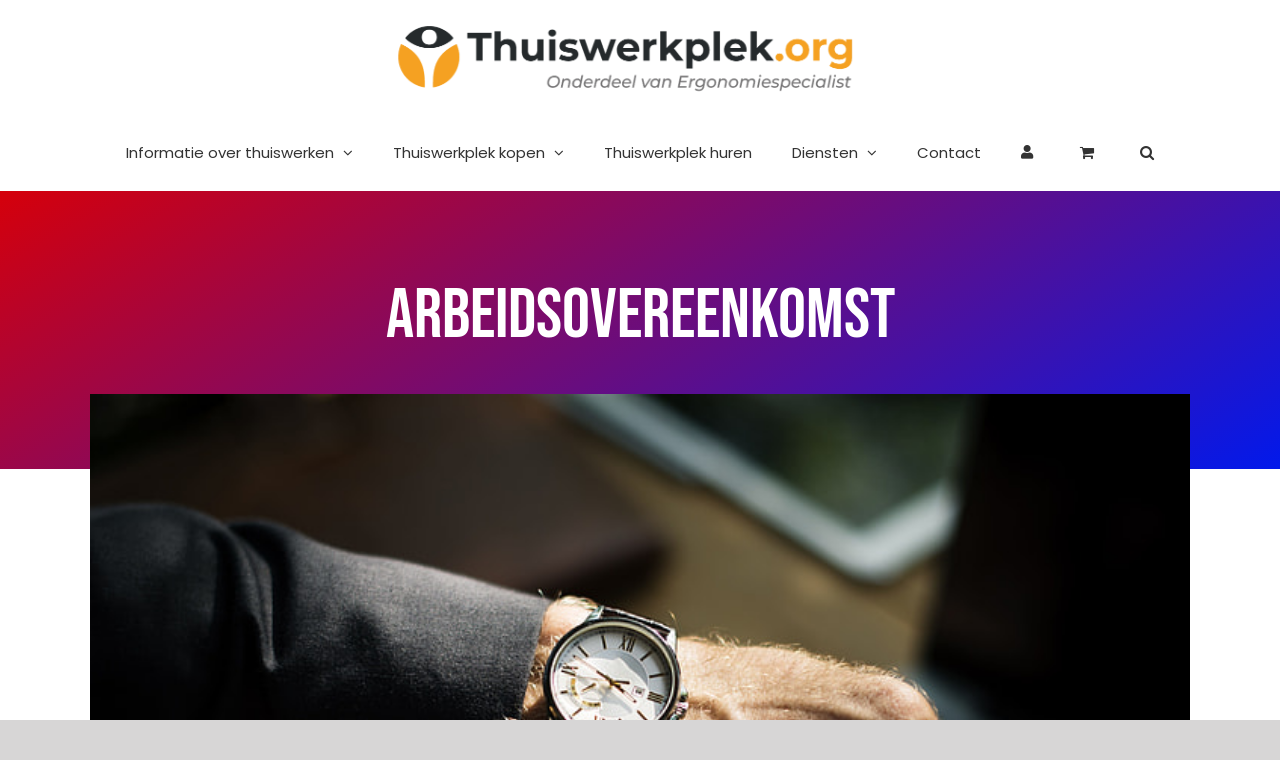

--- FILE ---
content_type: text/html; charset=UTF-8
request_url: https://thuiswerkplek.org/tag/arbeidsovereenkomst/
body_size: 11408
content:
<!DOCTYPE html><html class="avada-html-layout-wide avada-html-header-position-top avada-html-is-archive" lang="nl-NL" prefix="og: http://ogp.me/ns# fb: http://ogp.me/ns/fb#"><head><meta http-equiv="X-UA-Compatible" content="IE=edge" /><meta http-equiv="Content-Type" content="text/html; charset=utf-8"/><meta name="viewport" content="width=device-width, initial-scale=1" /><meta name='robots' content='index, follow, max-image-preview:large, max-snippet:-1, max-video-preview:-1' /><link media="all" href="https://thuiswerkplek.org/wp-content/cache/autoptimize/css/autoptimize_ec7cb03fe94ef21cf03be90b6b5590fd.css" rel="stylesheet"><link media="screen" href="https://thuiswerkplek.org/wp-content/cache/autoptimize/css/autoptimize_102abc9266a4b16305e6fb8c55bd7c74.css" rel="stylesheet"><link media="only screen and (max-width: 800px)" href="https://thuiswerkplek.org/wp-content/cache/autoptimize/css/autoptimize_bcd4d08a37c0e42e1529aebfe2b62725.css" rel="stylesheet"><link media="only screen and (min-width: 800px)" href="https://thuiswerkplek.org/wp-content/cache/autoptimize/css/autoptimize_121ea8ec8e2c4ae655157ff50e9027fc.css" rel="stylesheet"><link media="only screen and (max-width: 640px)" href="https://thuiswerkplek.org/wp-content/cache/autoptimize/css/autoptimize_bdb0c9feefaadb6c17d21ffbe75c2a83.css" rel="stylesheet"><link media="only screen and (max-width: 712px)" href="https://thuiswerkplek.org/wp-content/cache/autoptimize/css/autoptimize_18f8f45dfa118740ec4f23fb3c28025e.css" rel="stylesheet"><link media="only screen and (min-width: 712px) and (max-width: 784px)" href="https://thuiswerkplek.org/wp-content/cache/autoptimize/css/autoptimize_95b3559b249f57dccc69495d01f8be99.css" rel="stylesheet"><link media="only screen and (min-width: 784px) and (max-width: 856px)" href="https://thuiswerkplek.org/wp-content/cache/autoptimize/css/autoptimize_0754b57cf830ebbbaee1af425a7c65df.css" rel="stylesheet"><link media="only screen and (min-width: 856px) and (max-width: 928px)" href="https://thuiswerkplek.org/wp-content/cache/autoptimize/css/autoptimize_9ba9567361176393820b68657b834cfb.css" rel="stylesheet"><link media="only screen and (min-width: 928px) and (max-width: 1000px)" href="https://thuiswerkplek.org/wp-content/cache/autoptimize/css/autoptimize_6ef5f1d5b3ca2efaff54396a0c72faf1.css" rel="stylesheet"><link media="only screen and (min-width: 921px)" href="https://thuiswerkplek.org/wp-content/cache/autoptimize/css/autoptimize_12eeb65bb007f98ff0e8c17fcf3c77e0.css" rel="stylesheet"><link media="only screen and (max-width: 920px)" href="https://thuiswerkplek.org/wp-content/cache/autoptimize/css/autoptimize_11110c0b468dadb6d1ba96f7189cedeb.css" rel="stylesheet"><link media="only screen and (min-device-width: 768px) and (max-device-width: 1024px) and (orientation: portrait)" href="https://thuiswerkplek.org/wp-content/cache/autoptimize/css/autoptimize_81403768844244b0b9041af57bb8d8b6.css" rel="stylesheet"><link media="only screen and (min-device-width: 768px) and (max-device-width: 1024px) and (orientation: landscape)" href="https://thuiswerkplek.org/wp-content/cache/autoptimize/css/autoptimize_5e8bb6d794752f74d86674b2535d9b4d.css" rel="stylesheet"><link media="only screen and (max-width: 902px)" href="https://thuiswerkplek.org/wp-content/cache/autoptimize/css/autoptimize_69632eafdf45ec08e9e1c1d0787035a7.css" rel="stylesheet"><style media="only screen and (max-width: 888px)">.fusion-tabs.vertical-tabs .tab-pane{max-width:none!important}</style><link media="only screen and (max-device-width: 640px)" href="https://thuiswerkplek.org/wp-content/cache/autoptimize/css/autoptimize_0b66d4f07d14e5a449159dba1d4b080c.css" rel="stylesheet"><link media="only screen and (max-width: 1000px)" href="https://thuiswerkplek.org/wp-content/cache/autoptimize/css/autoptimize_7c539e15a1a473699426668115de738f.css" rel="stylesheet"><link media="only screen and (min-device-width: 768px) and (max-device-width: 1024px)" href="https://thuiswerkplek.org/wp-content/cache/autoptimize/css/autoptimize_0cbc7997850e060682fb230351e1c698.css" rel="stylesheet"><title>arbeidsovereenkomst Archieven - Thuiswerkplek</title><link rel="canonical" href="https://thuiswerkplek.org/tag/arbeidsovereenkomst/" /><meta property="og:locale" content="nl_NL" /><meta property="og:type" content="article" /><meta property="og:title" content="arbeidsovereenkomst Archieven - Thuiswerkplek" /><meta property="og:url" content="https://thuiswerkplek.org/tag/arbeidsovereenkomst/" /><meta property="og:site_name" content="Thuiswerkplek" /><meta name="twitter:card" content="summary_large_image" /> <script type="application/ld+json" class="yoast-schema-graph">{"@context":"https://schema.org","@graph":[{"@type":"CollectionPage","@id":"https://thuiswerkplek.org/tag/arbeidsovereenkomst/","url":"https://thuiswerkplek.org/tag/arbeidsovereenkomst/","name":"arbeidsovereenkomst Archieven - Thuiswerkplek","isPartOf":{"@id":"https://thuiswerkplek.org/#website"},"primaryImageOfPage":{"@id":"https://thuiswerkplek.org/tag/arbeidsovereenkomst/#primaryimage"},"image":{"@id":"https://thuiswerkplek.org/tag/arbeidsovereenkomst/#primaryimage"},"thumbnailUrl":"https://thuiswerkplek.org/wp-content/uploads/2020/03/wet-flexibel-werken.jpg","breadcrumb":{"@id":"https://thuiswerkplek.org/tag/arbeidsovereenkomst/#breadcrumb"},"inLanguage":"nl-NL"},{"@type":"ImageObject","inLanguage":"nl-NL","@id":"https://thuiswerkplek.org/tag/arbeidsovereenkomst/#primaryimage","url":"https://thuiswerkplek.org/wp-content/uploads/2020/03/wet-flexibel-werken.jpg","contentUrl":"https://thuiswerkplek.org/wp-content/uploads/2020/03/wet-flexibel-werken.jpg","width":728,"height":534},{"@type":"BreadcrumbList","@id":"https://thuiswerkplek.org/tag/arbeidsovereenkomst/#breadcrumb","itemListElement":[{"@type":"ListItem","position":1,"name":"Home","item":"https://thuiswerkplek.org/"},{"@type":"ListItem","position":2,"name":"arbeidsovereenkomst"}]},{"@type":"WebSite","@id":"https://thuiswerkplek.org/#website","url":"https://thuiswerkplek.org/","name":"Thuiswerkplek","description":"Ergonomische werkplekken voor thuis","potentialAction":[{"@type":"SearchAction","target":{"@type":"EntryPoint","urlTemplate":"https://thuiswerkplek.org/?s={search_term_string}"},"query-input":"required name=search_term_string"}],"inLanguage":"nl-NL"}]}</script> <link rel="alternate" type="application/rss+xml" title="Thuiswerkplek &raquo; feed" href="https://thuiswerkplek.org/feed/" /><link rel="alternate" type="application/rss+xml" title="Thuiswerkplek &raquo; reactiesfeed" href="https://thuiswerkplek.org/comments/feed/" /><link rel="shortcut icon" href="https://thuiswerkplek.org/wp-content/uploads/2020/03/favvicon-thuiswerkplek.png" type="image/x-icon" /><link rel="alternate" type="application/rss+xml" title="Thuiswerkplek &raquo; arbeidsovereenkomst tagfeed" href="https://thuiswerkplek.org/tag/arbeidsovereenkomst/feed/" /><link rel='stylesheet' id='dashicons-css' href='https://thuiswerkplek.org/wp-includes/css/dashicons.min.css?ver=6.2.8' type='text/css' media='all' /><link rel='stylesheet' id='fusion-dynamic-css-css' href='https://thuiswerkplek.org/wp-content/uploads/fusion-styles/31b032bba86f40696127f20d96121a36.min.css?ver=3.8.2' type='text/css' media='all' /> <script type="text/template" id="tmpl-variation-template"><div class="woocommerce-variation-description">{{{ data.variation.variation_description }}}</div>
	<div class="woocommerce-variation-price">{{{ data.variation.price_html }}}</div>
	<div class="woocommerce-variation-availability">{{{ data.variation.availability_html }}}</div></script> <script type="text/template" id="tmpl-unavailable-variation-template"><p>Dit product is niet beschikbaar. Kies een andere combinatie.</p></script> <script type='text/javascript' src='https://thuiswerkplek.org/wp-includes/js/jquery/jquery.min.js?ver=3.6.4' id='jquery-core-js'></script> <script type='text/javascript' src='https://thuiswerkplek.org/wp-includes/js/jquery/jquery-migrate.min.js?ver=3.4.0' id='jquery-migrate-js'></script> <script type='text/javascript' id='topbar_frontjs-js-extra'>var tpbr_settings = {"fixed":"notfixed","user_who":"notloggedin","guests_or_users":"all","message":"Thuiswerkset: compact toetsenbord + verticale mui + laptopstandaard slechts \u20ac99,- excl. BTW!","status":"inactive","yn_button":"button","color":"#fc9a18","button_text":"Bestel nu!","button_url":"https:\/\/thuiswerkplek.org\/product\/thuiswerkset\/","button_behavior":"samewindow","is_admin_bar":"no","detect_sticky":"0"};</script> <script type='text/javascript' src='https://thuiswerkplek.org/wp-content/plugins/top-bar/inc/../js/tpbr_front.min.js?ver=6.2.8' id='topbar_frontjs-js'></script> <link rel="https://api.w.org/" href="https://thuiswerkplek.org/wp-json/" /><link rel="alternate" type="application/json" href="https://thuiswerkplek.org/wp-json/wp/v2/tags/432" /><link rel="EditURI" type="application/rsd+xml" title="RSD" href="https://thuiswerkplek.org/xmlrpc.php?rsd" /><link rel="wlwmanifest" type="application/wlwmanifest+xml" href="https://thuiswerkplek.org/wp-includes/wlwmanifest.xml" /><meta name="generator" content="WordPress 6.2.8" /><meta name="generator" content="WooCommerce 7.7.0" /> <noscript><style>.woocommerce-product-gallery{ opacity: 1 !important; }</style></noscript> <script type="text/javascript">var doc = document.documentElement;
			doc.setAttribute( 'data-useragent', navigator.userAgent );</script>  <script async src="https://www.googletagmanager.com/gtag/js?id=UA-45827255-3"></script> <script>window.dataLayer = window.dataLayer || [];
  function gtag(){dataLayer.push(arguments);}
  gtag('js', new Date());

  gtag('config', 'UA-45827255-3');</script></head><body data-rsssl=1 class="archive tag tag-arbeidsovereenkomst tag-432 theme-Avada woocommerce-no-js fusion-image-hovers fusion-pagination-sizing fusion-button_type-flat fusion-button_span-no fusion-button_gradient-linear avada-image-rollover-circle-yes avada-image-rollover-yes avada-image-rollover-direction-left fusion-body ltr fusion-sticky-header no-tablet-sticky-header no-mobile-sticky-header no-mobile-slidingbar no-mobile-totop fusion-disable-outline fusion-sub-menu-fade mobile-logo-pos-center layout-wide-mode avada-has-boxed-modal-shadow-none layout-scroll-offset-full avada-has-zero-margin-offset-top fusion-top-header menu-text-align-center fusion-woo-product-design-clean fusion-woo-shop-page-columns-3 fusion-woo-related-columns-4 fusion-woo-archive-page-columns-3 fusion-woocommerce-equal-heights avada-has-woo-gallery-disabled woo-sale-badge-circle woo-outofstock-badge-top_bar mobile-menu-design-modern fusion-show-pagination-text fusion-header-layout-v5 avada-responsive avada-footer-fx-none avada-menu-highlight-style-textcolor fusion-search-form-classic fusion-main-menu-search-overlay fusion-avatar-square avada-dropdown-styles avada-blog-layout-large avada-blog-archive-layout-large avada-header-shadow-no avada-menu-icon-position-left avada-has-megamenu-shadow avada-has-mainmenu-dropdown-divider avada-has-mobile-menu-search avada-has-main-nav-search-icon avada-has-titlebar-bar_and_content avada-header-border-color-full-transparent avada-has-pagination-padding avada-flyout-menu-direction-fade avada-ec-views-v1" data-awb-post-id="3248"> <svg xmlns="http://www.w3.org/2000/svg" viewBox="0 0 0 0" width="0" height="0" focusable="false" role="none" style="visibility: hidden; position: absolute; left: -9999px; overflow: hidden;" ><defs><filter id="wp-duotone-dark-grayscale"><feColorMatrix color-interpolation-filters="sRGB" type="matrix" values=" .299 .587 .114 0 0 .299 .587 .114 0 0 .299 .587 .114 0 0 .299 .587 .114 0 0 " /><feComponentTransfer color-interpolation-filters="sRGB" ><feFuncR type="table" tableValues="0 0.49803921568627" /><feFuncG type="table" tableValues="0 0.49803921568627" /><feFuncB type="table" tableValues="0 0.49803921568627" /><feFuncA type="table" tableValues="1 1" /></feComponentTransfer><feComposite in2="SourceGraphic" operator="in" /></filter></defs></svg><svg xmlns="http://www.w3.org/2000/svg" viewBox="0 0 0 0" width="0" height="0" focusable="false" role="none" style="visibility: hidden; position: absolute; left: -9999px; overflow: hidden;" ><defs><filter id="wp-duotone-grayscale"><feColorMatrix color-interpolation-filters="sRGB" type="matrix" values=" .299 .587 .114 0 0 .299 .587 .114 0 0 .299 .587 .114 0 0 .299 .587 .114 0 0 " /><feComponentTransfer color-interpolation-filters="sRGB" ><feFuncR type="table" tableValues="0 1" /><feFuncG type="table" tableValues="0 1" /><feFuncB type="table" tableValues="0 1" /><feFuncA type="table" tableValues="1 1" /></feComponentTransfer><feComposite in2="SourceGraphic" operator="in" /></filter></defs></svg><svg xmlns="http://www.w3.org/2000/svg" viewBox="0 0 0 0" width="0" height="0" focusable="false" role="none" style="visibility: hidden; position: absolute; left: -9999px; overflow: hidden;" ><defs><filter id="wp-duotone-purple-yellow"><feColorMatrix color-interpolation-filters="sRGB" type="matrix" values=" .299 .587 .114 0 0 .299 .587 .114 0 0 .299 .587 .114 0 0 .299 .587 .114 0 0 " /><feComponentTransfer color-interpolation-filters="sRGB" ><feFuncR type="table" tableValues="0.54901960784314 0.98823529411765" /><feFuncG type="table" tableValues="0 1" /><feFuncB type="table" tableValues="0.71764705882353 0.25490196078431" /><feFuncA type="table" tableValues="1 1" /></feComponentTransfer><feComposite in2="SourceGraphic" operator="in" /></filter></defs></svg><svg xmlns="http://www.w3.org/2000/svg" viewBox="0 0 0 0" width="0" height="0" focusable="false" role="none" style="visibility: hidden; position: absolute; left: -9999px; overflow: hidden;" ><defs><filter id="wp-duotone-blue-red"><feColorMatrix color-interpolation-filters="sRGB" type="matrix" values=" .299 .587 .114 0 0 .299 .587 .114 0 0 .299 .587 .114 0 0 .299 .587 .114 0 0 " /><feComponentTransfer color-interpolation-filters="sRGB" ><feFuncR type="table" tableValues="0 1" /><feFuncG type="table" tableValues="0 0.27843137254902" /><feFuncB type="table" tableValues="0.5921568627451 0.27843137254902" /><feFuncA type="table" tableValues="1 1" /></feComponentTransfer><feComposite in2="SourceGraphic" operator="in" /></filter></defs></svg><svg xmlns="http://www.w3.org/2000/svg" viewBox="0 0 0 0" width="0" height="0" focusable="false" role="none" style="visibility: hidden; position: absolute; left: -9999px; overflow: hidden;" ><defs><filter id="wp-duotone-midnight"><feColorMatrix color-interpolation-filters="sRGB" type="matrix" values=" .299 .587 .114 0 0 .299 .587 .114 0 0 .299 .587 .114 0 0 .299 .587 .114 0 0 " /><feComponentTransfer color-interpolation-filters="sRGB" ><feFuncR type="table" tableValues="0 0" /><feFuncG type="table" tableValues="0 0.64705882352941" /><feFuncB type="table" tableValues="0 1" /><feFuncA type="table" tableValues="1 1" /></feComponentTransfer><feComposite in2="SourceGraphic" operator="in" /></filter></defs></svg><svg xmlns="http://www.w3.org/2000/svg" viewBox="0 0 0 0" width="0" height="0" focusable="false" role="none" style="visibility: hidden; position: absolute; left: -9999px; overflow: hidden;" ><defs><filter id="wp-duotone-magenta-yellow"><feColorMatrix color-interpolation-filters="sRGB" type="matrix" values=" .299 .587 .114 0 0 .299 .587 .114 0 0 .299 .587 .114 0 0 .299 .587 .114 0 0 " /><feComponentTransfer color-interpolation-filters="sRGB" ><feFuncR type="table" tableValues="0.78039215686275 1" /><feFuncG type="table" tableValues="0 0.94901960784314" /><feFuncB type="table" tableValues="0.35294117647059 0.47058823529412" /><feFuncA type="table" tableValues="1 1" /></feComponentTransfer><feComposite in2="SourceGraphic" operator="in" /></filter></defs></svg><svg xmlns="http://www.w3.org/2000/svg" viewBox="0 0 0 0" width="0" height="0" focusable="false" role="none" style="visibility: hidden; position: absolute; left: -9999px; overflow: hidden;" ><defs><filter id="wp-duotone-purple-green"><feColorMatrix color-interpolation-filters="sRGB" type="matrix" values=" .299 .587 .114 0 0 .299 .587 .114 0 0 .299 .587 .114 0 0 .299 .587 .114 0 0 " /><feComponentTransfer color-interpolation-filters="sRGB" ><feFuncR type="table" tableValues="0.65098039215686 0.40392156862745" /><feFuncG type="table" tableValues="0 1" /><feFuncB type="table" tableValues="0.44705882352941 0.4" /><feFuncA type="table" tableValues="1 1" /></feComponentTransfer><feComposite in2="SourceGraphic" operator="in" /></filter></defs></svg><svg xmlns="http://www.w3.org/2000/svg" viewBox="0 0 0 0" width="0" height="0" focusable="false" role="none" style="visibility: hidden; position: absolute; left: -9999px; overflow: hidden;" ><defs><filter id="wp-duotone-blue-orange"><feColorMatrix color-interpolation-filters="sRGB" type="matrix" values=" .299 .587 .114 0 0 .299 .587 .114 0 0 .299 .587 .114 0 0 .299 .587 .114 0 0 " /><feComponentTransfer color-interpolation-filters="sRGB" ><feFuncR type="table" tableValues="0.098039215686275 1" /><feFuncG type="table" tableValues="0 0.66274509803922" /><feFuncB type="table" tableValues="0.84705882352941 0.41960784313725" /><feFuncA type="table" tableValues="1 1" /></feComponentTransfer><feComposite in2="SourceGraphic" operator="in" /></filter></defs></svg> <a class="skip-link screen-reader-text" href="#content">Ga naar inhoud</a><div id="boxed-wrapper"><div class="fusion-sides-frame"></div><div id="wrapper" class="fusion-wrapper"><div id="home" style="position:relative;top:-1px;"></div><header class="fusion-header-wrapper"><div class="fusion-header-v5 fusion-logo-alignment fusion-logo-center fusion-sticky-menu- fusion-sticky-logo- fusion-mobile-logo- fusion-sticky-menu-only fusion-header-menu-align-center fusion-mobile-menu-design-modern"><div class="fusion-header-sticky-height"></div><div class="fusion-sticky-header-wrapper"><div class="fusion-header"><div class="fusion-row"><div class="fusion-logo" data-margin-top="10px" data-margin-bottom="10px" data-margin-left="0px" data-margin-right="0px"> <a class="fusion-logo-link"  href="https://thuiswerkplek.org/" > <img src="https://thuiswerkplek.org/wp-content/uploads/2020/03/logo-thuiswerkplek-org-website.png" srcset="https://thuiswerkplek.org/wp-content/uploads/2020/03/logo-thuiswerkplek-org-website.png 1x, https://thuiswerkplek.org/wp-content/uploads/2020/03/logo-thuiswerkplek-site-retina.png 2x" width="1156" height="197" style="max-height:197px;height:auto;" alt="Thuiswerkplek Logo" data-retina_logo_url="https://thuiswerkplek.org/wp-content/uploads/2020/03/logo-thuiswerkplek-site-retina.png" class="fusion-standard-logo" /> </a></div><div class="fusion-mobile-menu-icons"> <a href="#" class="fusion-icon awb-icon-bars" aria-label="Toggle mobile menu" aria-expanded="false"></a> <a href="#" class="fusion-icon awb-icon-search" aria-label="Toggle mobile search"></a> <a href="https://thuiswerkplek.org/winkelmandje/" class="fusion-icon awb-icon-shopping-cart"  aria-label="Toggle mobile cart"></a></div></div></div><div class="fusion-secondary-main-menu"><div class="fusion-row"><nav class="fusion-main-menu" aria-label="Main Menu"><div class="fusion-overlay-search"><form role="search" class="searchform fusion-search-form  fusion-search-form-classic" method="get" action="https://thuiswerkplek.org/"><div class="fusion-search-form-content"><div class="fusion-search-field search-field"> <label><span class="screen-reader-text">Zoeken naar:</span> <input type="search" value="" name="s" class="s" placeholder="Zoeken..." required aria-required="true" aria-label="Zoeken..."/> </label></div><div class="fusion-search-button search-button"> <input type="submit" class="fusion-search-submit searchsubmit" aria-label="Zoeken" value="&#xf002;" /></div></div></form><div class="fusion-search-spacer"></div><a href="#" role="button" aria-label="Close Search" class="fusion-close-search"></a></div><ul id="menu-hoofdmenu" class="fusion-menu"><li  id="menu-item-3230"  class="menu-item menu-item-type-custom menu-item-object-custom menu-item-has-children menu-item-3230 fusion-megamenu-menu "  data-item-id="3230"><a  href="#" class="fusion-textcolor-highlight"><span class="menu-text">Informatie over thuiswerken</span> <span class="fusion-caret"><i class="fusion-dropdown-indicator" aria-hidden="true"></i></span></a><div class="fusion-megamenu-wrapper fusion-columns-2 columns-per-row-2 columns-2 col-span-12 fusion-megamenu-fullwidth"><div class="row"><div class="fusion-megamenu-holder lazyload" style="width:1222px;" data-width="1222px"><ul class="fusion-megamenu"><li  id="menu-item-3747"  class="menu-item menu-item-type-custom menu-item-object-custom menu-item-has-children menu-item-3747 fusion-megamenu-submenu fusion-megamenu-columns-2 col-lg-6 col-md-6 col-sm-6" ><div class='fusion-megamenu-title'><span class="awb-justify-title">Werknemers</span></div><ul class="sub-menu"><li  id="menu-item-3749"  class="menu-item menu-item-type-custom menu-item-object-custom menu-item-3749" ><a  href="https://thuiswerkplek.org/tips-thuiswerken/" class="fusion-textcolor-highlight"><span><span class="fusion-megamenu-bullet"></span>Tips thuiswerken</span></a></li><li  id="menu-item-3801"  class="menu-item menu-item-type-post_type menu-item-object-post menu-item-3801" ><a  href="https://thuiswerkplek.org/instellen-thuiswerkplek/" class="fusion-textcolor-highlight"><span><span class="fusion-megamenu-bullet"></span>Instellen thuiswerkplek</span></a></li><li  id="menu-item-3288"  class="menu-item menu-item-type-post_type menu-item-object-post menu-item-3288" ><a  href="https://thuiswerkplek.org/gezond-thuiswerken/" class="fusion-textcolor-highlight"><span><span class="fusion-megamenu-bullet"></span>Gezond thuiswerken</span></a></li><li  id="menu-item-3663"  class="menu-item menu-item-type-post_type menu-item-object-post menu-item-3663" ><a  href="https://thuiswerkplek.org/rek-en-strek-oefeningen/" class="fusion-textcolor-highlight"><span><span class="fusion-megamenu-bullet"></span>Rek en strek oefeningen</span></a></li></ul></li><li  id="menu-item-3748"  class="menu-item menu-item-type-custom menu-item-object-custom menu-item-has-children menu-item-3748 fusion-megamenu-submenu fusion-megamenu-columns-2 col-lg-6 col-md-6 col-sm-6" ><div class='fusion-megamenu-title'><span class="awb-justify-title">Werkgevers</span></div><ul class="sub-menu"><li  id="menu-item-3256"  class="menu-item menu-item-type-post_type menu-item-object-post menu-item-3256" ><a  href="https://thuiswerkplek.org/arbowet-thuiswerkplek/" class="fusion-textcolor-highlight"><span><span class="fusion-megamenu-bullet"></span>Arbowet thuiswerkplek</span></a></li><li  id="menu-item-3258"  class="menu-item menu-item-type-post_type menu-item-object-post menu-item-3258" ><a  href="https://thuiswerkplek.org/wet-flexibel-werken/" class="fusion-textcolor-highlight"><span><span class="fusion-megamenu-bullet"></span>Wet flexibel werken</span></a></li><li  id="menu-item-3261"  class="menu-item menu-item-type-post_type menu-item-object-post menu-item-3261" ><a  href="https://thuiswerkplek.org/vergoeding-thuiswerkplek/" class="fusion-textcolor-highlight"><span><span class="fusion-megamenu-bullet"></span>Vergoeding thuiswerkplek</span></a></li><li  id="menu-item-2798"  class="menu-item menu-item-type-post_type menu-item-object-page menu-item-2798" ><a  href="https://thuiswerkplek.org/risico-en-evaluatie/" class="fusion-textcolor-highlight"><span><span class="fusion-megamenu-bullet"></span>Thuiswerkplek RI&#038;E</span></a></li></ul></li></ul></div><div style="clear:both;"></div></div></div></li><li  id="menu-item-3750"  class="menu-item menu-item-type-custom menu-item-object-custom menu-item-has-children menu-item-3750 fusion-dropdown-menu"  data-item-id="3750"><a  href="https://thuiswerkplek.org/winkel" class="fusion-textcolor-highlight"><span class="menu-text">Thuiswerkplek kopen</span> <span class="fusion-caret"><i class="fusion-dropdown-indicator" aria-hidden="true"></i></span></a><ul class="sub-menu"><li  id="menu-item-3696"  class="menu-item menu-item-type-custom menu-item-object-custom menu-item-3696 fusion-dropdown-submenu" ><a  href="https://thuiswerkplek.org/product-categorie/ergonomische-stoelen/" class="fusion-textcolor-highlight"><span>Ergonomische stoelen</span></a></li><li  id="menu-item-3699"  class="menu-item menu-item-type-custom menu-item-object-custom menu-item-3699 fusion-dropdown-submenu" ><a  href="https://thuiswerkplek.org/product-categorie/zit-sta-bureau/" class="fusion-textcolor-highlight"><span>Zit sta bureaus</span></a></li><li  id="menu-item-3697"  class="menu-item menu-item-type-custom menu-item-object-custom menu-item-3697 fusion-dropdown-submenu" ><a  href="https://thuiswerkplek.org/product-categorie/ergonomische-hulpmiddelen/" class="fusion-textcolor-highlight"><span>Ergonomische hulpmiddelen</span></a></li></ul></li><li  id="menu-item-3309"  class="menu-item menu-item-type-post_type menu-item-object-page menu-item-3309"  data-item-id="3309"><a  href="https://thuiswerkplek.org/werkplek-huren/" class="fusion-textcolor-highlight"><span class="menu-text">Thuiswerkplek huren</span></a></li><li  id="menu-item-3360"  class="menu-item menu-item-type-custom menu-item-object-custom menu-item-has-children menu-item-3360 fusion-dropdown-menu"  data-item-id="3360"><a  href="#" class="fusion-textcolor-highlight"><span class="menu-text">Diensten</span> <span class="fusion-caret"><i class="fusion-dropdown-indicator" aria-hidden="true"></i></span></a><ul class="sub-menu"><li  id="menu-item-2948"  class="menu-item menu-item-type-post_type menu-item-object-page menu-item-2948 fusion-dropdown-submenu" ><a  href="https://thuiswerkplek.org/thuiswerkplekcheck/" class="fusion-textcolor-highlight"><span>Thuiswerkplekcheck</span></a></li><li  id="menu-item-3494"  class="menu-item menu-item-type-post_type menu-item-object-page menu-item-3494 fusion-dropdown-submenu" ><a  href="https://thuiswerkplek.org/thuiswerkplekonderzoek/" class="fusion-textcolor-highlight"><span>Thuiswerkplekonderzoek</span></a></li><li  id="menu-item-3473"  class="menu-item menu-item-type-post_type menu-item-object-page menu-item-3473 fusion-dropdown-submenu" ><a  href="https://thuiswerkplek.org/partners/" class="fusion-textcolor-highlight"><span>Onze partners</span></a></li></ul></li><li  id="menu-item-2691"  class="menu-item menu-item-type-post_type menu-item-object-page menu-item-2691"  data-item-id="2691"><a  href="https://thuiswerkplek.org/contact/" class="fusion-textcolor-highlight"><span class="menu-text">Contact</span></a></li><li  id="menu-item-3777"  class="menu-item menu-item-type-post_type menu-item-object-page menu-item-3777"  data-item-id="3777"><a  href="https://thuiswerkplek.org/my-account/" class="fusion-icon-only-link fusion-flex-link fusion-textcolor-highlight"><span class="fusion-megamenu-icon"><i class="glyphicon fa-user fas" aria-hidden="true"></i></span><span class="menu-text"><span class="menu-title">Mijn account</span></span></a></li><li class="fusion-custom-menu-item fusion-menu-cart fusion-main-menu-cart fusion-widget-cart-counter"><a class="fusion-main-menu-icon" href="https://thuiswerkplek.org/winkelmandje/"><span class="menu-text" aria-label="Toon winkelwagen"></span></a></li><li class="fusion-custom-menu-item fusion-main-menu-search fusion-search-overlay"><a class="fusion-main-menu-icon" href="#" aria-label="Zoeken" data-title="Zoeken" title="Zoeken" role="button" aria-expanded="false"></a></li></ul></nav><nav class="fusion-mobile-nav-holder fusion-mobile-menu-text-align-left" aria-label="Main Menu Mobile"></nav><div class="fusion-clearfix"></div><div class="fusion-mobile-menu-search"><form role="search" class="searchform fusion-search-form  fusion-search-form-classic" method="get" action="https://thuiswerkplek.org/"><div class="fusion-search-form-content"><div class="fusion-search-field search-field"> <label><span class="screen-reader-text">Zoeken naar:</span> <input type="search" value="" name="s" class="s" placeholder="Zoeken..." required aria-required="true" aria-label="Zoeken..."/> </label></div><div class="fusion-search-button search-button"> <input type="submit" class="fusion-search-submit searchsubmit" aria-label="Zoeken" value="&#xf002;" /></div></div></form></div></div></div></div></div><div class="fusion-clearfix"></div></header><div id="sliders-container" class="fusion-slider-visibility"></div><section class="fusion-page-title-bar fusion-tb-page-title-bar"><div class="fusion-fullwidth fullwidth-box fusion-builder-row-1 nonhundred-percent-fullwidth non-hundred-percent-height-scrolling" style="background-color: #060607;background-image:linear-gradient(150deg, #d5000b 0%,#0219eb 100%);background-position: center top;background-repeat: no-repeat;padding-top:5%;padding-right:30px;padding-bottom:8%;padding-left:30px;margin-bottom: -130px;margin-top: 0px;border-width: 0px 0px 0px 0px;border-color:#e2e2e2;border-style:solid;" ><div class="fusion-builder-row fusion-row"><div class="fusion-layout-column fusion_builder_column fusion-builder-column-0 fusion_builder_column_1_1 1_1 fusion-one-full fusion-column-first fusion-column-last fusion-animated" style="margin-top:0px;margin-bottom:0px;" data-animationType="fadeInDown" data-animationDuration="1.0" data-animationOffset="top-into-view"><div class="fusion-column-wrapper fusion-flex-column-wrapper-legacy" style="background-position:left top;background-repeat:no-repeat;-webkit-background-size:cover;-moz-background-size:cover;-o-background-size:cover;background-size:cover;padding: 0px 0px 0px 0px;"><div class="fusion-sep-clear"></div><div class="fusion-separator fusion-no-large-visibility fusion-full-width-sep" style="margin-left: auto;margin-right: auto;margin-bottom:30px;width:100%;"></div><div class="fusion-sep-clear"></div><div class="fusion-title title fusion-title-1 fusion-sep-none fusion-title-center fusion-title-text fusion-title-size-one" style="font-size:70px;margin-top:10px;margin-right:0px;margin-bottom:20px;margin-left:0px;"><h1 class="title-heading-center fusion-responsive-typography-calculated" style="margin:0;font-size:1em;color:#fff;--fontSize:70;line-height:1.4;">arbeidsovereenkomst</h1></div><div class="fusion-sep-clear"></div><div class="fusion-separator fusion-no-large-visibility fusion-full-width-sep" style="margin-left: auto;margin-right: auto;margin-bottom:30px;width:100%;"></div><div class="fusion-sep-clear"></div><div class="fusion-clearfix"></div></div></div></div></div></section><main id="main" class="clearfix "><div class="fusion-row" style=""><section id="content" class="full-width" style="width: 100%;"><div id="posts-container" class="fusion-blog-archive fusion-blog-layout-large-wrapper fusion-clearfix"><div class="fusion-posts-container fusion-blog-layout-large fusion-blog-pagination fusion-blog-rollover " data-pages="1"><article id="post-3248" class="fusion-post-large  post fusion-clearfix post-3248 type-post status-publish format-standard has-post-thumbnail hentry category-juridisch tag-arbeidsovereenkomst tag-juridsche-aspecten tag-thuiswerken tag-thuiswerkovereenkomst tag-wet-flexibel-werken tag-wetten-thuiswerken tag-wfw"><div class="fusion-flexslider flexslider fusion-flexslider-loading fusion-post-slideshow"><ul class="slides"><li><div  class="fusion-image-wrapper" aria-haspopup="true"> <img width="728" height="534" src="https://thuiswerkplek.org/wp-content/uploads/2020/03/wet-flexibel-werken.jpg" class="attachment-full size-full lazyload wp-post-image" alt="" decoding="async" srcset="data:image/svg+xml,%3Csvg%20xmlns%3D%27http%3A%2F%2Fwww.w3.org%2F2000%2Fsvg%27%20width%3D%27728%27%20height%3D%27534%27%20viewBox%3D%270%200%20728%20534%27%3E%3Crect%20width%3D%27728%27%20height%3D%27534%27%20fill-opacity%3D%220%22%2F%3E%3C%2Fsvg%3E" data-orig-src="https://thuiswerkplek.org/wp-content/uploads/2020/03/wet-flexibel-werken.jpg" data-srcset="https://thuiswerkplek.org/wp-content/uploads/2020/03/wet-flexibel-werken-200x147.jpg 200w, https://thuiswerkplek.org/wp-content/uploads/2020/03/wet-flexibel-werken-400x293.jpg 400w, https://thuiswerkplek.org/wp-content/uploads/2020/03/wet-flexibel-werken-600x440.jpg 600w, https://thuiswerkplek.org/wp-content/uploads/2020/03/wet-flexibel-werken.jpg 728w" data-sizes="auto" /><div class="fusion-rollover"><div class="fusion-rollover-content"> <a class="fusion-rollover-link" href="https://thuiswerkplek.org/wet-flexibel-werken/">Wet flexibel werken</a><div class="fusion-rollover-sep"></div> <a class="fusion-rollover-gallery" href="https://thuiswerkplek.org/wp-content/uploads/2020/03/wet-flexibel-werken.jpg" data-id="3248" data-rel="iLightbox[gallery]" data-title="wet-flexibel-werken" data-caption=""> Gallery </a><h4 class="fusion-rollover-title"> <a class="fusion-rollover-title-link" href="https://thuiswerkplek.org/wet-flexibel-werken/"> Wet flexibel werken </a></h4><div class="fusion-rollover-categories"><a href="https://thuiswerkplek.org/category/juridisch/" rel="tag">Juridisch</a></div> <a class="fusion-link-wrapper" href="https://thuiswerkplek.org/wet-flexibel-werken/" aria-label="Wet flexibel werken"></a></div></div></div></li></ul></div><div class="fusion-post-content post-content"><h2 class="entry-title fusion-post-title"><a href="https://thuiswerkplek.org/wet-flexibel-werken/">Wet flexibel werken</a></h2><div class="fusion-post-content-container"><p>Curabitur arcu erat, accumsan id imperdiet et, porttitor at sem.</p></div></div><div class="fusion-meta-info"><div class="fusion-alignleft">Door <span class="vcard"><span class="fn"><a href="https://thuiswerkplek.org/author/es_beheer/" title="Berichten van ES_beheer" rel="author">ES_beheer</a></span></span><span class="fusion-inline-sep">|</span><span class="updated rich-snippet-hidden">2020-07-01T08:53:22+02:00</span><span>maart 27th, 2020</span><span class="fusion-inline-sep">|</span><a href="https://thuiswerkplek.org/category/juridisch/" rel="category tag">Juridisch</a><span class="fusion-inline-sep">|</span></div><div class="fusion-alignright"> <a href="https://thuiswerkplek.org/wet-flexibel-werken/" class="fusion-read-more" aria-label="More on Wet flexibel werken"> Lees meer </a></div></div></article></div></div></section><div class="fusion-woocommerce-quick-view-overlay"></div><div class="fusion-woocommerce-quick-view-container quick-view woocommerce"> <script type="text/javascript">var quickViewNonce =  'a30a7afbf4';</script> <div class="fusion-wqv-close"> <button type="button"><span class="screen-reader-text">Close product quick view</span>&times;</button></div><div class="fusion-wqv-loader product"><h2 class="product_title entry-title">Titel</h2><div class="fusion-price-rating"><div class="price"></div><div class="star-rating"></div></div><div class="fusion-slider-loading"></div></div><div class="fusion-wqv-preview-image"></div><div class="fusion-wqv-content"><div class="product"><div class="woocommerce-product-gallery"></div><div class="summary entry-summary scrollable"><div class="summary-content"></div></div></div></div></div></div></main><div class="fusion-footer"><footer class="fusion-footer-widget-area fusion-widget-area"><div class="fusion-row"><div class="fusion-columns fusion-columns-2 fusion-widget-area"><div class="fusion-column col-lg-6 col-md-6 col-sm-6"><section id="text-2" class="fusion-footer-widget-column widget widget_text" style="border-style: solid;border-color:transparent;border-width:0px;"><div class="textwidget"><h3 class="LC20lb DKV0Md">© 2020 Alle rechten voorbehouden</h3><div class="col-md-6"></div></div><div style="clear:both;"></div></section></div><div class="fusion-column fusion-column-last col-lg-6 col-md-6 col-sm-6"><section id="text-3" class="fusion-footer-widget-column widget widget_text" style="border-style: solid;border-color:transparent;border-width:0px;"><div class="textwidget"><p><a style="color: black; text-decoration: underline; float: left; margin-right: 20px;" href="https://thuiswerkplek.org/algemene-voorwaarden">Algemene voorwaarden</a></p><p><a style="color: black; text-decoration: underline;" href="https://thuiswerkplek.org/privacyverklaring/">Privacyverklaring</a></p><p style="color: black;">Onderdeel van <a style="color: black; text-decoration: underline;" href="https://ergonomiespecialist.nl">Ergonomiespecialist</a>    <a style="color: black; text-decoration: underline;"  href="https://thuiswerkplek.org/partners/">Partners</p><p></a></p></div><div style="clear:both;"></div></section></div><div class="fusion-clearfix"></div></div></div></footer></div><div class="fusion-sliding-bar-wrapper"></div></div></div><div class="fusion-top-frame"></div><div class="fusion-bottom-frame"></div><div class="fusion-boxed-shadow"></div> <a class="fusion-one-page-text-link fusion-page-load-link" tabindex="-1" href="#" aria-hidden="true">Page load link</a><div class="avada-footer-scripts"> <script type="text/javascript">var fusionNavIsCollapsed=function(e){var t,n;window.innerWidth<=e.getAttribute("data-breakpoint")?(e.classList.add("collapse-enabled"),e.classList.contains("expanded")||(e.setAttribute("aria-expanded","false"),window.dispatchEvent(new Event("fusion-mobile-menu-collapsed",{bubbles:!0,cancelable:!0}))),(n=e.querySelectorAll(".menu-item-has-children.expanded")).length&&n.forEach(function(e){e.querySelector(".fusion-open-nav-submenu").setAttribute("aria-expanded","false")})):(null!==e.querySelector(".menu-item-has-children.expanded .fusion-open-nav-submenu-on-click")&&e.querySelector(".menu-item-has-children.expanded .fusion-open-nav-submenu-on-click").click(),e.classList.remove("collapse-enabled"),e.setAttribute("aria-expanded","true"),null!==e.querySelector(".fusion-custom-menu")&&e.querySelector(".fusion-custom-menu").removeAttribute("style")),e.classList.add("no-wrapper-transition"),clearTimeout(t),t=setTimeout(()=>{e.classList.remove("no-wrapper-transition")},400),e.classList.remove("loading")},fusionRunNavIsCollapsed=function(){var e,t=document.querySelectorAll(".fusion-menu-element-wrapper");for(e=0;e<t.length;e++)fusionNavIsCollapsed(t[e])};function avadaGetScrollBarWidth(){var e,t,n,l=document.createElement("p");return l.style.width="100%",l.style.height="200px",(e=document.createElement("div")).style.position="absolute",e.style.top="0px",e.style.left="0px",e.style.visibility="hidden",e.style.width="200px",e.style.height="150px",e.style.overflow="hidden",e.appendChild(l),document.body.appendChild(e),t=l.offsetWidth,e.style.overflow="scroll",t==(n=l.offsetWidth)&&(n=e.clientWidth),document.body.removeChild(e),jQuery("html").hasClass("awb-scroll")&&10<t-n?10:t-n}fusionRunNavIsCollapsed(),window.addEventListener("fusion-resize-horizontal",fusionRunNavIsCollapsed);</script> <script type="text/javascript">(function () {
			var c = document.body.className;
			c = c.replace(/woocommerce-no-js/, 'woocommerce-js');
			document.body.className = c;
		})();</script> <script type='text/javascript' src='https://thuiswerkplek.org/wp-content/plugins/contact-form-7/includes/swv/js/index.js?ver=5.7.6' id='swv-js'></script> <script type='text/javascript' id='contact-form-7-js-extra'>var wpcf7 = {"api":{"root":"https:\/\/thuiswerkplek.org\/wp-json\/","namespace":"contact-form-7\/v1"},"cached":"1"};</script> <script type='text/javascript' src='https://thuiswerkplek.org/wp-content/plugins/contact-form-7/includes/js/index.js?ver=5.7.6' id='contact-form-7-js'></script> <script type='text/javascript' src='https://thuiswerkplek.org/wp-content/plugins/download-after-email/js/media-query.js?ver=1683884086' id='dae-media-query-js'></script> <script type='text/javascript' id='dae-download-js-extra'>var objDaeDownload = {"ajaxUrl":"https:\/\/thuiswerkplek.org\/wp-admin\/admin-ajax.php","nonce":"216d302aa5"};</script> <script type='text/javascript' src='https://thuiswerkplek.org/wp-content/plugins/download-after-email/js/download.js?ver=1683884086' id='dae-download-js'></script> <script type='text/javascript' src='https://thuiswerkplek.org/wp-content/plugins/woocommerce/assets/js/jquery-blockui/jquery.blockUI.min.js?ver=2.7.0-wc.7.7.0' id='jquery-blockui-js'></script> <script type='text/javascript' id='wc-add-to-cart-js-extra'>var wc_add_to_cart_params = {"ajax_url":"\/wp-admin\/admin-ajax.php","wc_ajax_url":"\/?wc-ajax=%%endpoint%%","i18n_view_cart":"Bekijk winkelwagen","cart_url":"https:\/\/thuiswerkplek.org\/winkelmandje\/","is_cart":"","cart_redirect_after_add":"no"};</script> <script type='text/javascript' src='https://thuiswerkplek.org/wp-content/plugins/woocommerce/assets/js/frontend/add-to-cart.min.js?ver=7.7.0' id='wc-add-to-cart-js'></script> <script type='text/javascript' src='https://thuiswerkplek.org/wp-content/plugins/woocommerce/assets/js/js-cookie/js.cookie.min.js?ver=2.1.4-wc.7.7.0' id='js-cookie-js'></script> <script type='text/javascript' id='woocommerce-js-extra'>var woocommerce_params = {"ajax_url":"\/wp-admin\/admin-ajax.php","wc_ajax_url":"\/?wc-ajax=%%endpoint%%"};</script> <script type='text/javascript' src='https://thuiswerkplek.org/wp-content/plugins/woocommerce/assets/js/frontend/woocommerce.min.js?ver=7.7.0' id='woocommerce-js'></script> <script type='text/javascript' id='wc-cart-fragments-js-extra'>var wc_cart_fragments_params = {"ajax_url":"\/wp-admin\/admin-ajax.php","wc_ajax_url":"\/?wc-ajax=%%endpoint%%","cart_hash_key":"wc_cart_hash_a04f2bdf3812cbfc7c7230518dd8d642","fragment_name":"wc_fragments_a04f2bdf3812cbfc7c7230518dd8d642","request_timeout":"5000"};</script> <script type='text/javascript' src='https://thuiswerkplek.org/wp-content/plugins/woocommerce/assets/js/frontend/cart-fragments.min.js?ver=7.7.0' id='wc-cart-fragments-js'></script> <script type='text/javascript' src='https://thuiswerkplek.org/wp-includes/js/underscore.min.js?ver=1.13.4' id='underscore-js'></script> <script type='text/javascript' id='wp-util-js-extra'>var _wpUtilSettings = {"ajax":{"url":"\/wp-admin\/admin-ajax.php"}};</script> <script type='text/javascript' src='https://thuiswerkplek.org/wp-includes/js/wp-util.min.js?ver=6.2.8' id='wp-util-js'></script> <script type='text/javascript' id='wc-add-to-cart-variation-js-extra'>var wc_add_to_cart_variation_params = {"wc_ajax_url":"\/?wc-ajax=%%endpoint%%","i18n_no_matching_variations_text":"Geen producten gevonden. Kies een andere combinatie.","i18n_make_a_selection_text":"Selecteer eerst product-opties alvorens dit product in de winkelwagen te plaatsen.","i18n_unavailable_text":"Dit product is niet beschikbaar. Kies een andere combinatie."};</script> <script type='text/javascript' src='https://thuiswerkplek.org/wp-content/plugins/woocommerce/assets/js/frontend/add-to-cart-variation.min.js?ver=7.7.0' id='wc-add-to-cart-variation-js'></script> <script type='text/javascript' src='https://thuiswerkplek.org/wp-content/themes/Avada/includes/lib/assets/min/js/library/cssua.js?ver=2.1.28' id='cssua-js'></script> <script type='text/javascript' id='fusion-animations-js-extra'>var fusionAnimationsVars = {"status_css_animations":"desktop"};</script> <script type='text/javascript' src='https://thuiswerkplek.org/wp-content/plugins/fusion-builder/assets/js/min/general/fusion-animations.js?ver=1' id='fusion-animations-js'></script> <script type='text/javascript' src='https://thuiswerkplek.org/wp-content/plugins/fusion-core/js/min/fusion-vertical-menu-widget.js?ver=5.8.2' id='avada-vertical-menu-widget-js'></script> <script type='text/javascript' src='https://thuiswerkplek.org/wp-content/themes/Avada/includes/lib/assets/min/js/library/modernizr.js?ver=3.3.1' id='modernizr-js'></script> <script type='text/javascript' id='fusion-js-extra'>var fusionJSVars = {"visibility_small":"640","visibility_medium":"1024"};</script> <script type='text/javascript' src='https://thuiswerkplek.org/wp-content/themes/Avada/includes/lib/assets/min/js/general/fusion.js?ver=3.8.2' id='fusion-js'></script> <script type='text/javascript' src='https://thuiswerkplek.org/wp-content/themes/Avada/includes/lib/assets/min/js/library/isotope.js?ver=3.0.4' id='isotope-js'></script> <script type='text/javascript' src='https://thuiswerkplek.org/wp-content/themes/Avada/includes/lib/assets/min/js/library/packery.js?ver=2.0.0' id='packery-js'></script> <script type='text/javascript' src='https://thuiswerkplek.org/wp-content/themes/Avada/includes/lib/assets/min/js/library/bootstrap.transition.js?ver=3.3.6' id='bootstrap-transition-js'></script> <script type='text/javascript' src='https://thuiswerkplek.org/wp-content/themes/Avada/includes/lib/assets/min/js/library/bootstrap.tooltip.js?ver=3.3.5' id='bootstrap-tooltip-js'></script> <script type='text/javascript' src='https://thuiswerkplek.org/wp-content/themes/Avada/includes/lib/assets/min/js/library/jquery.requestAnimationFrame.js?ver=1' id='jquery-request-animation-frame-js'></script> <script type='text/javascript' src='https://thuiswerkplek.org/wp-content/themes/Avada/includes/lib/assets/min/js/library/jquery.easing.js?ver=1.3' id='jquery-easing-js'></script> <script type='text/javascript' src='https://thuiswerkplek.org/wp-content/themes/Avada/includes/lib/assets/min/js/library/jquery.fitvids.js?ver=1.1' id='jquery-fitvids-js'></script> <script type='text/javascript' src='https://thuiswerkplek.org/wp-content/themes/Avada/includes/lib/assets/min/js/library/jquery.flexslider.js?ver=2.7.2' id='jquery-flexslider-js'></script> <script type='text/javascript' id='jquery-lightbox-js-extra'>var fusionLightboxVideoVars = {"lightbox_video_width":"1280","lightbox_video_height":"720"};</script> <script type='text/javascript' src='https://thuiswerkplek.org/wp-content/themes/Avada/includes/lib/assets/min/js/library/jquery.ilightbox.js?ver=2.2.3' id='jquery-lightbox-js'></script> <script type='text/javascript' src='https://thuiswerkplek.org/wp-content/themes/Avada/includes/lib/assets/min/js/library/jquery.infinitescroll.js?ver=2.1' id='jquery-infinite-scroll-js'></script> <script type='text/javascript' src='https://thuiswerkplek.org/wp-content/themes/Avada/includes/lib/assets/min/js/library/jquery.mousewheel.js?ver=3.0.6' id='jquery-mousewheel-js'></script> <script type='text/javascript' src='https://thuiswerkplek.org/wp-content/themes/Avada/includes/lib/assets/min/js/library/jquery.placeholder.js?ver=2.0.7' id='jquery-placeholder-js'></script> <script type='text/javascript' src='https://thuiswerkplek.org/wp-content/themes/Avada/includes/lib/assets/min/js/library/jquery.fade.js?ver=1' id='jquery-fade-js'></script> <script type='text/javascript' src='https://thuiswerkplek.org/wp-content/themes/Avada/includes/lib/assets/min/js/library/imagesLoaded.js?ver=3.1.8' id='images-loaded-js'></script> <script type='text/javascript' id='fusion-equal-heights-js-extra'>var fusionEqualHeightVars = {"content_break_point":"800"};</script> <script type='text/javascript' src='https://thuiswerkplek.org/wp-content/themes/Avada/includes/lib/assets/min/js/general/fusion-equal-heights.js?ver=1' id='fusion-equal-heights-js'></script> <script type='text/javascript' src='https://thuiswerkplek.org/wp-content/themes/Avada/includes/lib/assets/min/js/library/fusion-parallax.js?ver=1' id='fusion-parallax-js'></script> <script type='text/javascript' id='fusion-video-general-js-extra'>var fusionVideoGeneralVars = {"status_vimeo":"0","status_yt":"1"};</script> <script type='text/javascript' src='https://thuiswerkplek.org/wp-content/themes/Avada/includes/lib/assets/min/js/library/fusion-video-general.js?ver=1' id='fusion-video-general-js'></script> <script type='text/javascript' id='fusion-video-bg-js-extra'>var fusionVideoBgVars = {"status_vimeo":"0","status_yt":"1"};</script> <script type='text/javascript' src='https://thuiswerkplek.org/wp-content/themes/Avada/includes/lib/assets/min/js/library/fusion-video-bg.js?ver=1' id='fusion-video-bg-js'></script> <script type='text/javascript' id='fusion-lightbox-js-extra'>var fusionLightboxVars = {"status_lightbox":"1","lightbox_gallery":"1","lightbox_skin":"metro-white","lightbox_title":"1","lightbox_arrows":"1","lightbox_slideshow_speed":"5000","lightbox_autoplay":"","lightbox_opacity":"0.9","lightbox_desc":"1","lightbox_social":"1","lightbox_social_links":{"facebook":{"source":"https:\/\/www.facebook.com\/sharer.php?u={URL}","text":"Share on Facebook"},"twitter":{"source":"https:\/\/twitter.com\/share?url={URL}","text":"Share on Twitter"},"reddit":{"source":"https:\/\/reddit.com\/submit?url={URL}","text":"Share on Reddit"},"linkedin":{"source":"https:\/\/www.linkedin.com\/shareArticle?mini=true&url={URL}","text":"Share on LinkedIn"},"whatsapp":{"source":"https:\/\/api.whatsapp.com\/send?text={URL}","text":"Share on WhatsApp"},"tumblr":{"source":"https:\/\/www.tumblr.com\/share\/link?url={URL}","text":"Share on Tumblr"},"pinterest":{"source":"https:\/\/pinterest.com\/pin\/create\/button\/?url={URL}","text":"Share on Pinterest"},"vk":{"source":"https:\/\/vk.com\/share.php?url={URL}","text":"Share on Vk"},"mail":{"source":"mailto:?body={URL}","text":"Share by Email"}},"lightbox_deeplinking":"1","lightbox_path":"vertical","lightbox_post_images":"1","lightbox_animation_speed":"normal","l10n":{"close":"Press Esc to close","enterFullscreen":"Enter Fullscreen (Shift+Enter)","exitFullscreen":"Exit Fullscreen (Shift+Enter)","slideShow":"Slideshow","next":"Volgende","previous":"Vorige"}};</script> <script type='text/javascript' src='https://thuiswerkplek.org/wp-content/themes/Avada/includes/lib/assets/min/js/general/fusion-lightbox.js?ver=1' id='fusion-lightbox-js'></script> <script type='text/javascript' id='fusion-flexslider-js-extra'>var fusionFlexSliderVars = {"status_vimeo":"","slideshow_autoplay":"1","slideshow_speed":"7000","pagination_video_slide":"","status_yt":"1","flex_smoothHeight":"false"};</script> <script type='text/javascript' src='https://thuiswerkplek.org/wp-content/themes/Avada/includes/lib/assets/min/js/general/fusion-flexslider.js?ver=1' id='fusion-flexslider-js'></script> <script type='text/javascript' src='https://thuiswerkplek.org/wp-content/themes/Avada/includes/lib/assets/min/js/general/fusion-tooltip.js?ver=1' id='fusion-tooltip-js'></script> <script type='text/javascript' src='https://thuiswerkplek.org/wp-content/themes/Avada/includes/lib/assets/min/js/general/fusion-sharing-box.js?ver=1' id='fusion-sharing-box-js'></script> <script type='text/javascript' src='https://thuiswerkplek.org/wp-content/themes/Avada/includes/lib/assets/min/js/library/jquery.sticky-kit.js?ver=1.1.2' id='jquery-sticky-kit-js'></script> <script type='text/javascript' src='https://thuiswerkplek.org/wp-content/themes/Avada/includes/lib/assets/min/js/library/fusion-youtube.js?ver=2.2.1' id='fusion-youtube-js'></script> <script type='text/javascript' src='https://thuiswerkplek.org/wp-content/themes/Avada/includes/lib/assets/min/js/library/lazysizes.js?ver=6.2.8' id='lazysizes-js'></script> <script type='text/javascript' src='https://thuiswerkplek.org/wp-content/themes/Avada/assets/min/js/general/avada-woo-variations.js?ver=7.8.2' id='avada-woo-product-variations-js'></script> <script type='text/javascript' src='https://thuiswerkplek.org/wp-content/themes/Avada/assets/min/js/general/avada-woo-products.js?ver=7.8.2' id='avada-woo-products-js'></script> <script type='text/javascript' src='https://thuiswerkplek.org/wp-content/themes/Avada/assets/min/js/general/avada-general-footer.js?ver=7.8.2' id='avada-general-footer-js'></script> <script type='text/javascript' src='https://thuiswerkplek.org/wp-content/themes/Avada/assets/min/js/general/avada-quantity.js?ver=7.8.2' id='avada-quantity-js'></script> <script type='text/javascript' src='https://thuiswerkplek.org/wp-content/themes/Avada/assets/min/js/general/avada-crossfade-images.js?ver=7.8.2' id='avada-crossfade-images-js'></script> <script type='text/javascript' src='https://thuiswerkplek.org/wp-content/themes/Avada/assets/min/js/general/avada-select.js?ver=7.8.2' id='avada-select-js'></script> <script type='text/javascript' src='https://thuiswerkplek.org/wp-content/themes/Avada/assets/min/js/general/avada-tabs-widget.js?ver=7.8.2' id='avada-tabs-widget-js'></script> <script type='text/javascript' src='https://thuiswerkplek.org/wp-content/themes/Avada/assets/min/js/general/avada-contact-form-7.js?ver=7.8.2' id='avada-contact-form-7-js'></script> <script type='text/javascript' id='avada-live-search-js-extra'>var avadaLiveSearchVars = {"live_search":"1","ajaxurl":"https:\/\/thuiswerkplek.org\/wp-admin\/admin-ajax.php","no_search_results":"No search results match your query. Please try again","min_char_count":"4","per_page":"100","show_feat_img":"1","display_post_type":"1"};</script> <script type='text/javascript' src='https://thuiswerkplek.org/wp-content/themes/Avada/assets/min/js/general/avada-live-search.js?ver=7.8.2' id='avada-live-search-js'></script> <script type='text/javascript' id='fusion-blog-js-extra'>var fusionBlogVars = {"infinite_blog_text":"<em>Bezig met het ophalen van berichten...<\/em>","infinite_finished_msg":"<em>Einde van de berichten<\/em>","slideshow_autoplay":"1","lightbox_behavior":"all","blog_pagination_type":"pagination"};</script> <script type='text/javascript' src='https://thuiswerkplek.org/wp-content/themes/Avada/includes/lib/assets/min/js/general/fusion-blog.js?ver=6.2.8' id='fusion-blog-js'></script> <script type='text/javascript' src='https://thuiswerkplek.org/wp-content/themes/Avada/includes/lib/assets/min/js/general/fusion-alert.js?ver=6.2.8' id='fusion-alert-js'></script> <script type='text/javascript' src='https://thuiswerkplek.org/wp-content/plugins/fusion-builder/assets/js/min/general/awb-off-canvas.js?ver=3.8.2' id='awb-off-canvas-js'></script> <script type='text/javascript' src='https://thuiswerkplek.org/wp-content/plugins/fusion-builder/assets/js/min/general/fusion-column-legacy.js?ver=6.2.8' id='fusion-column-legacy-js'></script> <script type='text/javascript' src='https://thuiswerkplek.org/wp-content/plugins/fusion-builder/assets/js/min/library/jquery.textillate.js?ver=2.0' id='jquery-title-textillate-js'></script> <script type='text/javascript' src='https://thuiswerkplek.org/wp-content/plugins/fusion-builder/assets/js/min/general/fusion-title.js?ver=6.2.8' id='fusion-title-js'></script> <script type='text/javascript' id='fusion-container-js-extra'>var fusionContainerVars = {"content_break_point":"800","container_hundred_percent_height_mobile":"0","is_sticky_header_transparent":"0","hundred_percent_scroll_sensitivity":"450"};</script> <script type='text/javascript' src='https://thuiswerkplek.org/wp-content/plugins/fusion-builder/assets/js/min/general/fusion-container.js?ver=1' id='fusion-container-js'></script> <script type='text/javascript' id='avada-drop-down-js-extra'>var avadaSelectVars = {"avada_drop_down":"1"};</script> <script type='text/javascript' src='https://thuiswerkplek.org/wp-content/themes/Avada/assets/min/js/general/avada-drop-down.js?ver=7.8.2' id='avada-drop-down-js'></script> <script type='text/javascript' id='avada-to-top-js-extra'>var avadaToTopVars = {"status_totop":"desktop","totop_position":"right","totop_scroll_down_only":"1"};</script> <script type='text/javascript' src='https://thuiswerkplek.org/wp-content/themes/Avada/assets/min/js/general/avada-to-top.js?ver=7.8.2' id='avada-to-top-js'></script> <script type='text/javascript' id='avada-header-js-extra'>var avadaHeaderVars = {"header_position":"top","header_sticky":"1","header_sticky_type2_layout":"menu_only","header_sticky_shadow":"1","side_header_break_point":"920","header_sticky_mobile":"","header_sticky_tablet":"","mobile_menu_design":"modern","sticky_header_shrinkage":"","nav_height":"75","nav_highlight_border":"0","nav_highlight_style":"textcolor","logo_margin_top":"10px","logo_margin_bottom":"10px","layout_mode":"wide","header_padding_top":"0px","header_padding_bottom":"0px","scroll_offset":"full"};</script> <script type='text/javascript' src='https://thuiswerkplek.org/wp-content/themes/Avada/assets/min/js/general/avada-header.js?ver=7.8.2' id='avada-header-js'></script> <script type='text/javascript' id='avada-menu-js-extra'>var avadaMenuVars = {"site_layout":"wide","header_position":"top","logo_alignment":"center","header_sticky":"1","header_sticky_mobile":"","header_sticky_tablet":"","side_header_break_point":"920","megamenu_base_width":"custom_width","mobile_menu_design":"modern","dropdown_goto":"Ga naar...","mobile_nav_cart":"Winkelwagen","mobile_submenu_open":"Open submenu of %s","mobile_submenu_close":"Close submenu of %s","submenu_slideout":"1"};</script> <script type='text/javascript' src='https://thuiswerkplek.org/wp-content/themes/Avada/assets/min/js/general/avada-menu.js?ver=7.8.2' id='avada-menu-js'></script> <script type='text/javascript' src='https://thuiswerkplek.org/wp-content/themes/Avada/assets/min/js/library/bootstrap.scrollspy.js?ver=3.3.2' id='bootstrap-scrollspy-js'></script> <script type='text/javascript' src='https://thuiswerkplek.org/wp-content/themes/Avada/assets/min/js/general/avada-scrollspy.js?ver=7.8.2' id='avada-scrollspy-js'></script> <script type='text/javascript' id='avada-woocommerce-js-extra'>var avadaWooCommerceVars = {"order_actions":"Details","title_style_type":"none","woocommerce_shop_page_columns":"3","woocommerce_checkout_error":"Not all fields have been filled in correctly.","related_products_heading_size":"2","ajaxurl":"https:\/\/thuiswerkplek.org\/wp-admin\/admin-ajax.php","shop_page_bg_color":"#ffffff","shop_page_bg_color_lightness":"100","post_title_font_size":"18"};</script> <script type='text/javascript' src='https://thuiswerkplek.org/wp-content/themes/Avada/assets/min/js/general/avada-woocommerce.js?ver=7.8.2' id='avada-woocommerce-js'></script> <script type='text/javascript' src='https://thuiswerkplek.org/wp-content/themes/Avada/assets/min/js/general/avada-woo-product-images.js?ver=7.8.2' id='avada-woo-product-images-js'></script> <script type='text/javascript' id='fusion-responsive-typography-js-extra'>var fusionTypographyVars = {"site_width":"1100px","typography_sensitivity":"0.95","typography_factor":"1.30","elements":"h1, h2, h3, h4, h5, h6"};</script> <script type='text/javascript' src='https://thuiswerkplek.org/wp-content/themes/Avada/includes/lib/assets/min/js/general/fusion-responsive-typography.js?ver=1' id='fusion-responsive-typography-js'></script> <script type='text/javascript' id='fusion-scroll-to-anchor-js-extra'>var fusionScrollToAnchorVars = {"content_break_point":"800","container_hundred_percent_height_mobile":"0","hundred_percent_scroll_sensitivity":"450"};</script> <script type='text/javascript' src='https://thuiswerkplek.org/wp-content/themes/Avada/includes/lib/assets/min/js/general/fusion-scroll-to-anchor.js?ver=1' id='fusion-scroll-to-anchor-js'></script> <script type='text/javascript' src='https://thuiswerkplek.org/wp-content/themes/Avada/includes/lib/assets/min/js/general/fusion-general-global.js?ver=1' id='fusion-general-global-js'></script> <script type='text/javascript' id='fusion-video-js-extra'>var fusionVideoVars = {"status_vimeo":"0"};</script> <script type='text/javascript' src='https://thuiswerkplek.org/wp-content/plugins/fusion-builder/assets/js/min/general/fusion-video.js?ver=1' id='fusion-video-js'></script> <script type='text/javascript' src='https://thuiswerkplek.org/wp-content/plugins/fusion-builder/assets/js/min/general/fusion-column.js?ver=1' id='fusion-column-js'></script> <script type="text/javascript">jQuery( document ).ready( function() {
					var ajaxurl = 'https://thuiswerkplek.org/wp-admin/admin-ajax.php';
					if ( 0 < jQuery( '.fusion-login-nonce' ).length ) {
						jQuery.get( ajaxurl, { 'action': 'fusion_login_nonce' }, function( response ) {
							jQuery( '.fusion-login-nonce' ).html( response );
						});
					}
				});</script> </div><section class="to-top-container to-top-right" aria-labelledby="awb-to-top-label"> <a href="#" id="toTop" class="fusion-top-top-link"> <span id="awb-to-top-label" class="screen-reader-text">Ga naar de bovenkant</span> </a></section></body></html>
<!-- *´¨)
     ¸.•´¸.•*´¨) ¸.•*¨)
     (¸.•´ (¸.•` ¤ Comet Cache is Fully Functional ¤ ´¨) -->

<!-- Cache File Version Salt:       n/a -->

<!-- Cache File URL:                https://thuiswerkplek.org/tag/arbeidsovereenkomst/ -->
<!-- Cache File Path:               /cache/comet-cache/cache/https/thuiswerkplek-org/tag/arbeidsovereenkomst.html -->

<!-- Cache File Generated Via:      HTTP request -->
<!-- Cache File Generated On:       Nov 3rd, 2025 @ 1:46 pm UTC -->
<!-- Cache File Generated In:       1.75619 seconds -->

<!-- Cache File Expires On:         Nov 10th, 2025 @ 1:46 pm UTC -->
<!-- Cache File Auto-Rebuild On:    Nov 10th, 2025 @ 1:46 pm UTC -->

<!-- Loaded via Cache On:    Nov 8th, 2025 @ 6:26 pm UTC -->
<!-- Loaded via Cache In:    0.00388 seconds -->

--- FILE ---
content_type: text/css
request_url: https://thuiswerkplek.org/wp-content/cache/autoptimize/css/autoptimize_102abc9266a4b16305e6fb8c55bd7c74.css
body_size: 447
content:
form.wpforms-form .wpforms-page-indicator{color:#000;font-weight:500}form.wpforms-form .wpforms-page-indicator-page-progress-wrap{margin:20px 0 0 !important}form.wpforms-form .wpforms-field-medium{min-width:100%}form.wpforms-form .wpforms-page-button,form.wpforms-form .wpforms-submit{border-radius:50px !important;padding:.75rem !important;border:0 !important;background-color:#f5a122 !important;font-weight:500 !important;color:#fff !important}form.wpforms-form .wpforms-field-description{font-size:1rem !important;line-height:1.6 !important;margin-top:1rem !important;color:#000}.wpforms-field.wpforms-field-name,.wpforms-field.wpforms-field-email,.wpforms-field.wpforms-field-phone,.wpforms-field.wpforms-field-radio,.wpforms-field.wpforms-field-text{background-color:#efe3d1 !important;padding:1rem !important;margin-bottom:1rem !important}.wpforms-field.wpforms-field-radio .wpforms-field-label{margin-bottom:.75rem !important;font-size:1.15rem !important;line-height:1.5 !important}.foto-info-container{display:flex;width:100%}.foto-info-container .foto-image{background-size:cover !important;background-position:center !important;height:100% !important;min-height:350px !important;flex:1 !important}.foto-info-container .foto-info{background-color:#fff !important;padding:1rem !important;min-height:100% !important;flex:1 !important}.upload-button{margin-top:-20px !important;margin-bottom:3.5rem !important}.upload-button .wpforms-uploader{background-color:#f5a122 !important;color:#fff !important}.upload-button .wpforms-uploader svg{fill:#fff !important}.upload-button .wpforms-uploader svg path{fill:#fff !important}.post-password-form{text-align:center;max-width:750px;margin:20rem auto}.avada-myaccount-user{display:none !important}.woocommerce-terms-and-conditions-wrapper{background:#f9f9fb;padding:1rem;margin-bottom:1rem}.woocommerce-terms-and-conditions-wrapper a{text-decoration:underline}.woocommerce-terms-and-conditions-wrapper a:hover{text-decoration:none}.woocommerce-terms-and-conditions-wrapper p:last-child{margin-bottom:0}.woocommerce-terms-and-conditions-wrapper .woocommerce-terms-and-conditions-checkbox-text{font-weight:700}.woocommerce-terms-and-conditions-wrapper .form-row{margin-top:1rem}.woocommerce-message{background:#fca419 !important;padding:2rem !important}.woocommerce-message a:hover{color:#4a4e57 !important}.social-share{display:none !important}.related.products{display:none !important}